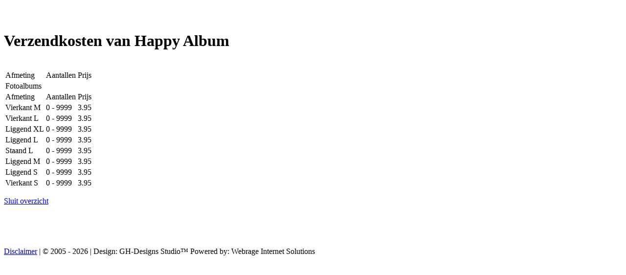

--- FILE ---
content_type: text/html
request_url: https://www.fotovergelijk.nl/verzendkosten/58/happy-album/
body_size: 1003
content:
<html xmlns="http://www.w3.org/1999/xhtml" lang="nl">
	<head>
	<title>Happy Album verzendkosten voor digitale fotos afdrukken.</title>
	<link rel="stylesheet" href="/styles/styles.css" type="text/css" media="all" />
		
	<meta http-equiv="Content-Type" content="text/html; charset=utf-8" />
<meta name="blogcatalog" content="9BC9366390" />
<meta name="keywords" lang="nl" content="foto, digitaal, vergelijk, goedkoopste, digitale fotos, digitale foto, aanbieders, Happy Album" />
<meta name="description" content="Happy Album verzendkosten. Bekijk alle kosten voor het afdrukken en verzenden van foto's" />
<meta name="robots" content="index,follow" />
<meta name="revisit-after" content="7 days" />
<meta name="distribution" content="global" />
<meta name="expires" content="never" />
<meta name="Author" content="Webrage" />
<meta name="copyright" content="Webrage" />
<meta name="page-topic" content="Foto, vergelijk, calculator, digitaal, digitale fotos, afdrukken" />
<meta name="page-type" content="vergelijkings pagina" />
<meta name="audience" content="all" />
<link rel="shortcut icon" href="/images/foto.ico" />
<link rel="shortcut icon" href="/images/favicon.ico" />
<link rel="apple-touch-icon" href="/images/apple-touch-icon.png" />
<meta name="viewport" content="width=device-width" /><link rel="canonical" href="https://www.fotovergelijk.nl/verzendkosten/58/happy-album/" />	</head>
<body>
<div id="topbalk_small">
	&nbsp; 
</div><br/>
<div id="container_small">
	<h1 class="titel2">Verzendkosten van Happy Album</h1>
	<br />
		<table class="verzendkosten">
		<tr class="first">
			<td>Afmeting</td>
			<td>Aantallen</td>
			<td>Prijs</td>
		</tr>
		<tr class="typeheader"><td colspan="3">Fotoalbums</td></tr><tr class="first"><td>Afmeting</td><td>Aantallen</td><td>Prijs</td></tr><tr class="row"><td>Vierkant M</td><td>0 - 9999</td><td class="verzendprijs">3.95<td></tr><tr class="row"><td>Vierkant L</td><td>0 - 9999</td><td class="verzendprijs">3.95<td></tr><tr class="row"><td>Liggend XL</td><td>0 - 9999</td><td class="verzendprijs">3.95<td></tr><tr class="row"><td>Liggend L</td><td>0 - 9999</td><td class="verzendprijs">3.95<td></tr><tr class="row"><td>Staand L</td><td>0 - 9999</td><td class="verzendprijs">3.95<td></tr><tr class="row"><td>Liggend M</td><td>0 - 9999</td><td class="verzendprijs">3.95<td></tr><tr class="row"><td>Liggend S</td><td>0 - 9999</td><td class="verzendprijs">3.95<td></tr><tr class="row"><td>Vierkant S</td><td>0 - 9999</td><td class="verzendprijs">3.95<td></tr>	</table>

	<p class="center">
		<a href="javascript:window.close()">Sluit overzicht</a>
	</p>
</div>
<div class="container_small">
		<div id="footer_small">
			<p style="height: 35px;">&nbsp;
			</p>
			<p class="footer">
<br />
<a href="/disclaimer.php">Disclaimer</a> | &copy; 2005 - 2026 | Design: GH-Designs Studio&trade; Powered by: Webrage Internet Solutions<br />
			</p>
		</div>
	</div>
<!-- Google Tag Manager -->
<noscript><iframe src="//www.googletagmanager.com/ns.html?id=GTM-P853"
height="0" width="0" style="display:none;visibility:hidden"></iframe></noscript>
<script>(function(w,d,s,l,i){w[l]=w[l]||[];w[l].push({'gtm.start':
new Date().getTime(),event:'gtm.js'});var f=d.getElementsByTagName(s)[0],
j=d.createElement(s),dl=l!='dataLayer'?'&l='+l:'';j.async=true;j.src=
'//www.googletagmanager.com/gtm.js?id='+i+dl;f.parentNode.insertBefore(j,f);
})(window,document,'script','dataLayer','GTM-P853');</script>
<!-- End Google Tag Manager -->

</body>
</html>